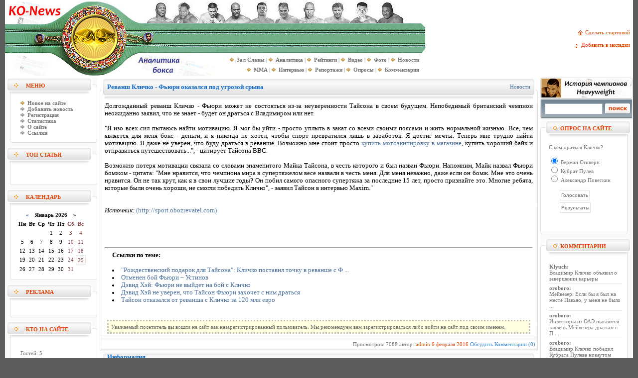

--- FILE ---
content_type: text/html
request_url: http://ko-news.com/news/8814-revansh-klichko-fyuri-okazalsya-pod-ugrozoj-sryva.html
body_size: 12049
content:
 
<!DOCTYPE html PUBLIC "-//W3C//DTD XHTML 1.0 Transitional//EN" "http://www.w3.org/TR/xhtml1/DTD/xhtml1-transitional.dtd">
<html xmlns="http://www.w3.org/1999/xhtml"xml:lang="ru" lang="ru-UA">
<head profile="http://gmpg.org/xfn/11">
<title>Реванш Кличко - Фьюри оказался под угрозой срыва &raquo; Бокс - KO-News. Новости бокса, статьи, репортажи, аналитика</title>
<meta http-equiv="Content-Type" content="text/html; charset=windows-1251" />
<meta name="description" content="Долгожданный реванш Кличко - Фьюри может не состояться из-за неуверенности Тайсона в своем будущем. Непобедимый британский чемпион неожиданно заявил, что не знает - будет он драться с Владим" />
<meta name="keywords" content="Фьюри, Тайсона, драться, заявил, Кличко, просто, Владимиром, Возможно, купить, очень, найти, будет, нравится, мотивацию, честь, знает, неуверенности, состояться, может, реванш" />
<meta name="generator" content="KO-News. Новости бокса (http://ko-news.com)" />
<meta name="robots" content="all" />
<meta name="revisit-after" content="1 days" />
<link rel="search" type="application/opensearchdescription+xml" href="http://ko-news.com/engine/opensearch.php" title="Бокс - KO-News. Новости бокса, статьи, репортажи, аналитика" /><link rel="alternate" type="application/rss+xml" title="Бокс - KO-News. Новости бокса, статьи, репортажи, аналитика" href="http://ko-news.com/rss.xml" />

<style type="text/css" media="all">
@import url(/templates/Default/css/style.css);

.hr_line {
	background: url(/templates/Default/images/line.gif);
	width: 100%;
	height: 7px;
	font-size: 3px;
	font-family: tahoma;
	margin-top: 4px;
	margin-bottom: 4px;
}
</style>
<style type="text/css" media="all">
@import url(/templates/Default/css/engine.css);
</style>
<meta name="google-site-verification" content="prrPJswjSdwHKhGJuapJrgCKsEQ74nQGc25N8QN4Cdo" />
</head>

<body>
<script language="javascript" type="text/javascript">
<!--
var dle_root       = '/';
var dle_admin      = '';
var dle_login_hash = '';
var dle_skin       = 'Default';
var dle_wysiwyg    = 'no';
var quick_wysiwyg  = '0';
var menu_short     = 'Быстрое редактирование';
var menu_full      = 'Полное редактирование';
var menu_profile   = 'Просмотр профиля';
var menu_fnews     = 'Найти все публикации';
var menu_fcomments = 'Найти все комментарии';
var menu_send      = 'Отправить сообщение';
var menu_uedit     = 'Админцентр';
var dle_req_field  = 'Заполните все необходимые поля';
var dle_del_agree  = 'Вы действительно хотите удалить? Данное действие невозможно будет отменить';
var dle_del_news   = 'Удалить новость';
var allow_dle_delete_news   = false;
//-->
</script>
<script type="text/javascript" src="/engine/ajax/menu.js"></script>
<script type="text/javascript" src="/engine/ajax/dle_ajax.js"></script>
<div id="loading-layer" style="display:none;font-family: Verdana;font-size: 11px;width:200px;height:50px;background:#FFF;padding:10px;text-align:center;border:1px solid #000"><div style="font-weight:bold" id="loading-layer-text">Загрузка. Пожалуйста, подождите...</div><br /><img src="/engine/ajax/loading.gif"  border="0" alt="" /></div>
<div id="busy_layer" style="visibility: hidden; display: block; position: absolute; left: 0px; top: 0px; width: 100%; height: 100%; background-color: gray; opacity: 0.1; -ms-filter: 'progid:DXImageTransform.Microsoft.Alpha(Opacity=10)'; filter:progid:DXImageTransform.Microsoft.Alpha(opacity=10); "></div>
<script type="text/javascript" src="/engine/ajax/js_edit.js"></script>
<script type="text/javascript" src="/jquery.min.js"></script>
<script type="text/javascript" src="/jquery.countdown.js"></script>
<script type="text/javascript" src="/jquery.countdown-ru.js"></script>

<script type='text/javascript'>
$(function () {
	var austDay5 = new Date();
	austDay5 = new Date(,  - 1, , , , 0);
	$('#Countdown5').countdown({until: austDay5, expiryText: '<strong>Бой сегодня!</strong>', serverSync: serverTime});
	function serverTime() { 
		var time = null; 
		$.ajax({url: '/serverTime.php', 
        	async: false, dataType: 'text', 
       		success: function(text) { 
        		time = new Date(text); 
        	}, error: function(http, message, exc) { 
            		time = new Date(); 
    		}}); 
    	return time; 
	}
});
</script>

<script type='text/javascript'>
$(function () {
	var austDay7 = new Date();
	austDay7 = new Date(,  - 1, , , , 0);
	$('#Countdown7').countdown({until: austDay7, expiryText: '<strong>Бой сегодня!</strong>', serverSync: serverTime});
	function serverTime() { 
		var time = null; 
		$.ajax({url: '/serverTime.php', 
        	async: false, dataType: 'text', 
       		success: function(text) { 
        		time = new Date(text); 
        	}, error: function(http, message, exc) { 
            		time = new Date(); 
    		}}); 
    	return time; 
	}
});
</script>

<script type='text/javascript'>
$(function () {
	var austDay2 = new Date();
	austDay2 = new Date(,  - 1, , , , 0);
	$('#Countdown2').countdown({until: austDay2, expiryText: '<strong>Бой сегодня!</strong>', serverSync: serverTime});
	function serverTime() { 
		var time = null; 
		$.ajax({url: '/serverTime.php', 
        	async: false, dataType: 'text', 
       		success: function(text) { 
        		time = new Date(text); 
        	}, error: function(http, message, exc) { 
            		time = new Date(); 
    		}}); 
    	return time; 
	}
});
</script>

<script type='text/javascript'>
$(function () {
	var austDay9 = new Date();
	austDay9 = new Date(,  - 1, , , , 0);
	$('#Countdown9').countdown({until: austDay9, expiryText: '<strong>Бой сегодня!</strong>', serverSync: serverTime});
	function serverTime() { 
		var time = null; 
		$.ajax({url: '/serverTime.php', 
        	async: false, dataType: 'text', 
       		success: function(text) { 
        		time = new Date(text); 
        	}, error: function(http, message, exc) { 
            		time = new Date(); 
    		}}); 
    	return time; 
	}
});
</script>

<script type='text/javascript'>
$(function () {
	var austDay8 = new Date();
	austDay8 = new Date(,  - 1, , , , 0);
	$('#Countdown8').countdown({until: austDay8, expiryText: '<strong>Бой сегодня!</strong>', serverSync: serverTime});
	function serverTime() { 
		var time = null; 
		$.ajax({url: '/serverTime.php', 
        	async: false, dataType: 'text', 
       		success: function(text) { 
        		time = new Date(text); 
        	}, error: function(http, message, exc) { 
            		time = new Date(); 
    		}}); 
    	return time; 
	}
});
</script>

<script type='text/javascript'>
$(function () {
	var austDay10 = new Date();
	austDay10 = new Date(,  - 1, , , , 0);
	$('#Countdown10').countdown({until: austDay10, expiryText: '<strong>Бой сегодня!</strong>', serverSync: serverTime});
	function serverTime() { 
		var time = null; 
		$.ajax({url: '/serverTime.php', 
        	async: false, dataType: 'text', 
       		success: function(text) { 
        		time = new Date(text); 
        	}, error: function(http, message, exc) { 
            		time = new Date(); 
    		}}); 
    	return time; 
	}
});
</script>

<script type='text/javascript'>
$(function () {
	var austDay11 = new Date();
	austDay11 = new Date(,  - 1, , , , 0);
	$('#Countdown11').countdown({until: austDay11, expiryText: '<strong>Бой сегодня!</strong>', serverSync: serverTime});
	function serverTime() { 
		var time = null; 
		$.ajax({url: '/serverTime.php', 
        	async: false, dataType: 'text', 
       		success: function(text) { 
        		time = new Date(text); 
        	}, error: function(http, message, exc) { 
            		time = new Date(); 
    		}}); 
    	return time; 
	}
});
</script>

<script type='text/javascript'>
$(function () {
	var austDay12 = new Date();
	austDay12 = new Date(,  - 1, , , , 0);
	$('#Countdown12').countdown({until: austDay12, expiryText: '<strong>Бой сегодня!</strong>', serverSync: serverTime});
	function serverTime() { 
		var time = null; 
		$.ajax({url: '/serverTime.php', 
        	async: false, dataType: 'text', 
       		success: function(text) { 
        		time = new Date(text); 
        	}, error: function(http, message, exc) { 
            		time = new Date(); 
    		}}); 
    	return time; 
	}
});
</script>

<script type='text/javascript'>
$(function () {
	var austDay13 = new Date();
	austDay13 = new Date(,  - 1, , , , 0);
	$('#Countdown13').countdown({until: austDay13, expiryText: '<strong>Бой сегодня!</strong>', serverSync: serverTime});
	function serverTime() { 
		var time = null; 
		$.ajax({url: '/serverTime.php', 
        	async: false, dataType: 'text', 
       		success: function(text) { 
        		time = new Date(text); 
        	}, error: function(http, message, exc) { 
            		time = new Date(); 
    		}}); 
    	return time; 
	}
});
</script>
<table align="center" cellpadding="0" cellspacing="0"  bgcolor="#ffffff" style="min-width: 1000px; max-width: 1260px;" width="100%">
<tr>
<td height="3"></td>
</tr>
</table>
<table align="center" cellpadding="0" cellspacing="0"  bgcolor="#ffffff" style="min-width: 1000px; max-width: 1260px;" width="100%">
    <tr>
        <td width="377" rowspan="4"><a href="/"><img src="/templates/Default/images/top.jpg" border="0" title="ko-news.com: Перейти на главную" alt="ko-news.com: Перейти на главную"></a></td>

<td width="468" height="44"><a href="http://ko-news.com/2007/09/07/heavyweight-champions.html"><img src="/templates/Default/images/top_1.jpg" border="0" alt=": История чемпионов в тяжелом весе"></a></td>
<td width="100%" align="center" rowspan="3" class="slink">
<p align="right">
<img src="/templates/Default/images/home.gif" width="15" height="12" border="0" align="absmiddle"><a onclick="this.style.behavior='url(#default#homepage)';this.setHomePage('http://ko-news.com/');" href="#">Сделать стартовой&nbsp;&nbsp;</a><br><br>
<img src="/templates/Default/images/favor.gif" width="26" height="10" border="0" align="absmiddle"><a href="javascript:window.external.AddFavorite('http://ko-news.com/', 'Аналитические статьи о ')">Добавить в закладки&nbsp;&nbsp;</a>
</p>
		</td>
    </tr>
    
    <tr>

<td width="468"  height="60" background="/templates/Default/images/top_2.jpg" align="left">
</td>
    </tr>
    
    <tr>

<td width="468" height="46" background="/templates/Default/images/top_3.jpg" align="right" style="PADDING-RIGHT: 10px">
<table cellpadding="0" cellspacing="0">
<tr align="right">
<td class="copy1">
<img src="/templates/Default/images/vpered.gif">&nbsp;&nbsp;<A href="/zal_slavy/" title="Великие гладиаторы ринга"><b>Зал Славы</b></A> | 
<img src="/templates/Default/images/vpered.gif">&nbsp;&nbsp;<A href="/main/" title="Аналитические материалы"><b>Аналитика</b></A> | 
<img src="/templates/Default/images/vpered.gif">&nbsp;&nbsp;<A href="/ranking/" title="Рейтинги бойцов"><b>Рейтинги</b></A> |
<img src="/templates/Default/images/vpered.gif">&nbsp;&nbsp;<A href="/video/" title="Видео галерея"><b>Видео</b></A> | 
<img src="/templates/Default/images/vpered.gif">&nbsp;&nbsp;<A href="/photo/" title="Фото галерея"><b>Фото</b></A> | 
<img src="/templates/Default/images/vpered.gif">&nbsp;&nbsp;<A href="/news/" title="Новости"><b>Новости</b></A>
</td>
</tr>
<tr align="right">
<td class="copy1">
<img src="/templates/Default/images/vpered.gif">&nbsp;&nbsp;<A href="/MMA/" title="Смешанные единоборства MMA"><b>MMA</b></A> |
<img src="/templates/Default/images/vpered.gif">&nbsp;&nbsp;<A href="/interview/" title="Интервью"><b>Интервью</b></A> | 
<img src="/templates/Default/images/vpered.gif">&nbsp;&nbsp;<A href="/webcast/" title="Репортажи - Раунд за раундом"><b>Репортажи</b></A> | 
<img src="/templates/Default/images/vpered.gif">&nbsp;&nbsp;<A href="/survey/" title="Опросы вашего мнения в новостях и статьях"><b>Опросы</b></A> | 
<img src="/templates/Default/images/vpered.gif">&nbsp;&nbsp;<A href="/index.php?do=lastcomments" title="Комментарии участников к статьям"><b>Комментарии</b></A>
</td>
</tr>
</table>
</td>
</tr>
</table>
<table align="center" cellpadding="0" cellspacing="0"  bgcolor="#ffffff" style="min-width: 1000px; max-width: 1260px;" width="100%">
<tr>
<td height="3"></td>
</tr>
</table>

<table align="center" cellpadding="0" cellspacing="0"  bgcolor="#ffffff" style="min-width: 1000px; max-width: 1260px;" width="100%">
    <tr>
        <td width="185" valign="top" bgcolor="#ffffff">
<table width="185" border="0" cellspacing="0" cellpadding="0">
                    <tr>
                      <td align="left" class="bl_l_01"><table width="185" border="0" cellspacing="0" cellpadding="0">
                          <tr>
                            <td colspan="3" align="left"><img src="/templates/Default/images/spacer.gif" width="1" height="4" /></td>
                          </tr>
                          <tr>
                            <td width="42" align="left">&nbsp;</td>
                            <td align="left" class="bl_title">Меню</td>
                            <td width="18" align="left">&nbsp;</td>
                          </tr>
                        </table></td>
                    </tr>
                    <tr>
                      <td align="left"><img src="/templates/Default/images/bl_l_02.gif" width="185" height="15" /></td>
                    </tr>
                    <tr>
                      <td align="left" class="bl_l_03"><table width="185" border="0" cellspacing="0" cellpadding="0">
                          <tr>
                            <td width="25" align="left";; valign="top">&nbsp;</td>
<TD class="copy" style="PADDING-RIGHT: 5px; PADDING-LEFT: 6px; PADDING-BOTTOM: 2px; PADDING-TOP: 2px">
<img src="/templates/Default/images/vpered.gif">&nbsp;&nbsp;<A href="/?subaction=newposts" title="Обзор непрочитанных новостей, с момента последнего посещения"><b>Новое на сайте</b></A><br />
<img src="/templates/Default/images/vperedgrey.gif">&nbsp;&nbsp;<A href="/index.php?do=addnews" title="Добавление новости"><b>Добавить новость</b></A><BR />
<img src="/templates/Default/images/vperedgrey.gif">&nbsp;&nbsp;<A href="/index.php?do=register" title="Регистрация на сайте"><b>Регистрация</b></A><BR>
<img src="/templates/Default/images/vperedgrey.gif">&nbsp;&nbsp;<A href="/index.php?do=stats" title="Статистика"><b>Статистика</b></A><BR>
<img src="/templates/Default/images/vperedgrey.gif">&nbsp;&nbsp;<A href="/index.php?do=static&page=about" title="О сайте"><b>О сайте</b></A><BR>
<img src="/templates/Default/images/vperedgrey.gif">&nbsp;&nbsp;<A href="/links.html" title="Ссылки"><b>Ссылки</b></A><BR>
</TD>
                            <td width="10" align="left" valign="top">&nbsp;</td>
                          </tr>
                        </table></td>
                    </tr>
                    <tr>
                      <td align="left"><img src="/templates/Default/images/bl_l_04.gif" width="185" height="20" /></td>
                    </tr>
                  </table>



<table width="185" border="0" cellspacing="0" cellpadding="0">
                    <tr>
                      <td align="left" class="bl_l_01"><table width="185" border="0" cellspacing="0" cellpadding="0">
                          <tr>
                            <td colspan="3" align="left"><img src="/templates/Default/images/spacer.gif" width="1" height="4" /></td>
                          </tr>
                          <tr>
                            <td width="42" align="left">&nbsp;</td>
                            <td align="left" class="bl_title">Топ статьи</td>
                            <td width="18" align="left">&nbsp;</td>
                          </tr>
                        </table></td>
                    </tr>
                    <tr>
                      <td align="left"><img src="/templates/Default/images/bl_l_02.gif" width="185" height="15" /></td>
                    </tr>
                    <tr>
                      <td align="left" class="bl_l_03"><table width="185" border="0" cellspacing="0" cellpadding="0">
                          <tr>
                            <td width="25" align="left";; valign="top">&nbsp;</td>
                            <td width="167" align="left" valign="top" class="copy"><br /></td>
                            <td width="10" align="left" valign="top">&nbsp;</td>
                          </tr>
                        </table></td>
                    </tr>
                    <tr>
                      <td align="left"><img src="/templates/Default/images/bl_l_04.gif" width="185" height="20" /></td>
                    </tr>
                  </table>
<table width="185" border="0" cellspacing="0" cellpadding="0">
                    <tr>
                      <td align="left" class="bl_l_01"><table width="185" border="0" cellspacing="0" cellpadding="0">
                          <tr>
                            <td colspan="3" align="left"><img src="/templates/Default/images/spacer.gif" width="1" height="4" /></td>
                          </tr>
                          <tr>
                            <td width="42" align="left">&nbsp;</td>
                            <td align="left" class="bl_title">Календарь</td>
                            <td width="18" align="left">&nbsp;</td>
                          </tr>
                        </table></td>
                    </tr>
                    <tr>
                      <td align="left"><img src="/templates/Default/images/bl_l_02.gif" width="185" height="15" /></td>
                    </tr>
                    <tr>
                      <td align="left" class="bl_l_03"><table width="185" border="0" cellspacing="0" cellpadding="0">
                          <tr>
                            <td width="25" align="left";; valign="top">&nbsp;</td>
                            <td width="167" align="left" valign="top" style="padding-left:10px;"><font color="black"><div id="calendar-layer"><table id="calendar" cellpadding="3" class="calendar"><tr><th colspan="7" class="monthselect"><center><b><a class="monthlink" onclick="doCalendar('12','2025'); return false;" href="http://ko-news.com/2025/12/" title="Предыдущий месяц">&laquo;</a>&nbsp;&nbsp;&nbsp;&nbsp;Январь 2026&nbsp;&nbsp;&nbsp;&nbsp;&raquo;</b></center></th></tr><tr><th class="workday">Пн</th><th class="workday">Вт</th><th class="workday">Ср</th><th class="workday">Чт</th><th class="workday">Пт</th><th class="weekday">Сб</th><th class="weekday">Вс</th></tr><tr><td colspan="3">&nbsp;</td><td  class="day" ><center>1</center></td><td  class="day" ><center>2</center></td><td  class="weekday" ><center>3</center></td><td  class="weekday" ><center>4</center></td></tr><tr><td  class="day" ><center>5</center></td><td  class="day" ><center>6</center></td><td  class="day" ><center>7</center></td><td  class="day" ><center>8</center></td><td  class="day" ><center>9</center></td><td  class="weekday" ><center>10</center></td><td  class="weekday" ><center>11</center></td></tr><tr><td  class="day" ><center>12</center></td><td  class="day" ><center>13</center></td><td  class="day" ><center>14</center></td><td  class="day" ><center>15</center></td><td  class="day" ><center>16</center></td><td  class="weekday" ><center>17</center></td><td  class="weekday" ><center>18</center></td></tr><tr><td  class="day" ><center>19</center></td><td  class="day" ><center>20</center></td><td  class="day" ><center>21</center></td><td  class="day" ><center>22</center></td><td  class="day" ><center>23</center></td><td  class="weekday" ><center>24</center></td><td  class="weekday day-current" ><center>25</center></td></tr><tr><td  class="day" ><center>26</center></td><td  class="day" ><center>27</center></td><td  class="day" ><center>28</center></td><td  class="day" ><center>29</center></td><td  class="day" ><center>30</center></td><td  class="weekday" ><center>31</center></td><td colspan="1">&nbsp;</td></tr></table></div></font></td>
                            <td width="10" align="left" valign="top">&nbsp;</td>
                          </tr>
                        </table></td>
                    </tr>
                    <tr>
                      <td align="left"><img src="/templates/Default/images/bl_l_04.gif" width="185" height="20" /></td>
                    </tr>
                  </table>
<table width="185" border="0" cellspacing="0" cellpadding="0">
                    <tr>
                      <td align="left" class="bl_l_01"><table width="185" border="0" cellspacing="0" cellpadding="0">
                          <tr>
                            <td colspan="3" align="left"><img src="/templates/Default/images/spacer.gif" width="1" height="4" /></td>
                          </tr>
                          <tr>
                            <td width="42" align="left">&nbsp;</td>
                            <td align="left" class="bl_title">Реклама</td>
                            <td width="18" align="left">&nbsp;</td>
                          </tr>
                        </table></td>
                    </tr>
                    <tr>
                      <td align="left"><img src="/templates/Default/images/bl_l_02.gif" width="185" height="15" /></td>
                    </tr>
                    <tr>
                      <td align="left" class="bl_l_03"><table width="185" border="0" cellspacing="0" cellpadding="0">
                          <tr>
                            <td width="25" align="left";; valign="top">&nbsp;</td>
<TD class="copy" style="PADDING-RIGHT: 5px; PADDING-LEFT: 6px; PADDING-BOTTOM: 2px; PADDING-TOP: 2px">

<center>
<script type="text/javascript">
<!--
var _acic={dataProvider:10};(function(){var e=document.createElement("script");e.type="text/javascript";e.async=true;e.src="https://www.acint.net/aci.js";var t=document.getElementsByTagName("script")[0];t.parentNode.insertBefore(e,t)})()
//-->
</script>
</center>

</TD>
                            <td width="10" align="left" valign="top">&nbsp;</td>
                          </tr>
                        </table></td>
                    </tr>
                    <tr>
                      <td align="left"><img src="/templates/Default/images/bl_l_04.gif" width="185" height="20" /></td>
                    </tr>
                  </table>
<table width="185" border="0" cellspacing="0" cellpadding="0">
                    <tr>
                      <td align="left" class="bl_l_01"><table width="185" border="0" cellspacing="0" cellpadding="0">
                          <tr>
                            <td colspan="3" align="left"><img src="/templates/Default/images/spacer.gif" width="1" height="4" /></td>
                          </tr>
                          <tr>
                            <td width="42" align="left">&nbsp;</td>
                            <td align="left" class="bl_title">Кто на сайте</td>
                            <td width="18" align="left">&nbsp;</td>
                          </tr>
                        </table></td>
                    </tr>
                    <tr>
                      <td align="left"><img src="/templates/Default/images/bl_l_02.gif" width="185" height="15" /></td>
                    </tr>
                    <tr>
                      <td align="left" class="bl_l_03"><table width="185" border="0" cellspacing="0" cellpadding="0">
                          <tr>
                            <td width="25" align="left";; valign="top">&nbsp;</td>
                            <td width="167" align="center" valign="top" style="padding-left:10px;">              <table width="100%" border="0" cellspacing="0" cellpadding="0">
                <tr>
                  <td align="center" valign="top" class="news">
                    
<script type="text/javascript" src="/engine/skins/default.js"></script>
<br>
		<span class="vote">Гостей: 5</span>
                  </td>
                </tr>
              </table></td>
                            <td width="10" align="left" valign="top">&nbsp;</td>
                          </tr>
                        </table></td>
                    </tr>
                    <tr>
                      <td align="left"><img src="/templates/Default/images/bl_l_04.gif" width="185" height="20" /></td>
                    </tr>
                  </table>
<!-- <table width="185" border="0" cellspacing="0" cellpadding="0">
                    <tr>
                      <td align="left" class="bl_l_01"><table width="185" border="0" cellspacing="0" cellpadding="0">
                          <tr>
                            <td colspan="3" align="left"><img src="/templates/Default/images/spacer.gif" width="1" height="4" /></td>
                          </tr>
                          <tr>
                            <td width="42" align="left">&nbsp;</td>
                            <td align="left" class="bl_title">Вход на сайт</td>
                            <td width="18" align="left">&nbsp;</td>
                          </tr>
                        </table></td>
                    </tr>
                    <tr>
                      <td align="left"><img src="/templates/Default/images/bl_l_02.gif" width="185" height="15" /></td>
                    </tr>
                    <tr>
                      <td align="left" class="bl_l_03"><table width="185" border="0" cellspacing="0" cellpadding="0">
                          <tr>
                            <td width="25" align="left";; valign="top">&nbsp;</td>
                            <td width="167" align="left" valign="top" style="padding-left:10px;" class="copy"></td>
                            <td width="10" align="left" valign="top">&nbsp;</td>
                          </tr>
                        </table></td>
                    </tr>
                    <tr>
                      <td align="left"><img src="/templates/Default/images/bl_l_04.gif" width="185" height="20" /></td>
                    </tr>
                  </table>-->

<!---->

</td>
<td width="5"></td>
<td valign="top">
<div id='dle-info'></div>            
<div id='dle-content'>
<table width="100%">
    <tr>
        <td width="10"><img src="/templates/Default/images/mtdl.png" width="10" height="50" border="0"></td>
        <td background="/templates/Default/images/mtdbg.png" class="ntitle" valign="top"><h1>Реванш Кличко - Фьюри оказался под угрозой срыва</h1></td>
        <td width="15%" background="/templates/Default/images/mtdbg.png" class="category" valign="top" align="right" style="PADDING-RIGHT: 5px"><a href="http://ko-news.com/news/">Новости</a></td>
        <td width="10"><img src="/templates/Default/images/mtdr.png" width="10" height="50" border="0"></td>
    </tr>
    <tr>
        <td background="/templates/Default/images/ltd_n.gif"><img src="/templates/Default/images/ltd.gif" width="5" border="0"></td>
        <td class="news" valign="top" colspan="2">

<div id='news-id-8814'><div id='news-id-8814'>Долгожданный реванш Кличко - Фьюри может не состояться из-за неуверенности Тайсона в своем будущем. Непобедимый британский чемпион неожиданно заявил, что не знает - будет он драться с Владимиром или нет.<br /><br />"Я изо всех сил пытаюсь найти мотивацию. Я мог бы уйти - просто уплыть в закат со всеми своими поясами и жить нормальной жизнью. Все, чем является для меня бокс - деньги, и я никогда не хотел, чтобы спорт превратился лишь в заработок. Я достиг мечты. Теперь мне трудно найти мотивацию. Я даже не уверен, что буду драться в реванше. Возможно мне стоит просто <a href="http://www.d-store.ru/" target="_blank">купить мотоэкипировку в магазине</a>, купить хороший байк и отправиться путешествовать...", - цитирует Тайсона ВВС.<br /><br />Возможно потеря мотивации связана со словами знаменитого Майка Тайсона, в честь которого и был назван Фьюри. Напомним, Майк назвал Фьюри бомжом - цитата: "Мне нравится, что чемпиона мира в супертяжелом весе назвали в честь меня. Для меня неважно, даже если он бомж. Мне это очень нравится. Он не так крут, как я в свои лучшие годы? Он побил самого опасного супертяжа за последние 15 лет, просто признайте это. Многие ребята, которые были очень хороши, не смогли победить Кличко", - заявил Тайсон в интервью Maxim."</div></div>

<center>



















</center>
<br>
<br /><i>Источник:&nbsp;</i><noindex><a href="http://sport.obozrevatel.com" target=_blank rel="nofollow">(http://sport.obozrevatel.com)</a><br></noindex>
<br><br>
<noindex>
<script type="text/javascript">(function() {
  if (window.pluso)if (typeof window.pluso.start == "function") return;
  if (window.ifpluso==undefined) { window.ifpluso = 1;
    var d = document, s = d.createElement('script'), g = 'getElementsByTagName';
    s.type = 'text/javascript'; s.charset='UTF-8'; s.async = true;
    s.src = ('https:' == window.location.protocol ? 'https' : 'http')  + '://share.pluso.ru/pluso-like.js';
    var h=d[g]('body')[0];
    h.appendChild(s);
  }})();</script>
<div class="pluso" data-background="transparent" data-options="big,round,line,horizontal,nocounter,theme=06" data-services="vkontakte,odnoklassniki,facebook,twitter,google"></div>
</noindex>
<br>

<br>
<hr>
<table border=0>
<tr>
<td width="5">
</td>
<td valign=middle valign=middle class="news" style="padding-left: 10px;">
<b>Ссылки по теме:</b><br /><br /> 
<li><a href="http://ko-news.com/news/8804-rozhdestvenskij-podarok-dlya-tajsona-klichko-postavil-tochku-v-revanshe-s-fyuri.html">"Рождественский подарок для Тайсона": Кличко поставил точку в реванше с Ф ...</a></li><li><a href="http://ko-news.com/news/8486-otmenen-boj-fyuri-ustinov.html">Отменен бой Фьюри – Устинов</a></li><li><a href="http://ko-news.com/news/8748-dyevid-xyej-fyuri-ne-vyjdet-na-boj-s-klichko.html">Дэвид Хэй: Фьюри не выйдет на бой с Кличко</a></li><li><a href="http://ko-news.com/news/7884-dyevid-xyej-ne-uveren-chto-tajson-fyuri-zaxochet-s-nim-dratsya.html">Дэвид Хэй не уверен, что Тайсон Фьюри захочет с ним драться</a></li><li><a href="http://ko-news.com/news/8815-tajson-otkazalsya-ot-revansha-s-klichko-za-120-mln-evro.html">Тайсон отказался от реванша с Кличко за 120 млн евро</a></li>  <br />

</td>
</tr>
</table>
</td>
        <td background="/templates/Default/images/rtd_n.gif"><img src="/templates/Default/images/rtd_n.gif" width="5" border="0"></td>
    </tr>

    <tr>
        <td background="/templates/Default/images/ltd_n.gif"><img src="/templates/Default/images/ltd_n.gif" width="5" border="0"></td>
        <td class="copy" valign="top" colspan="2">
		<div align="center"></div>&nbsp;
		<div style="background-color: lightyellow; border-width:1; border-color:rgb(190,190,190); border-style:dotted; padding:5px;">Уважаемый посетитель вы вошли на сайт как незарегистрированный пользователь. Мы рекомендуем вам зарегистрироваться либо войти на сайт под своим именем.</div>
		</td>
        <td background="/templates/Default/images/rtd_n.gif"><img src="/templates/Default/images/rtd_n.gif" width="5" border="0"></td>
    </tr>
</table>
<table width="100%">
    <tr>
        <td width="5"><img src="/templates/Default/images/mtdlbot.png" width="5" height="32" border="0"></td>
        <td background="/templates/Default/images/mtdbgbot.gif" class="slink"></td>
		<td background="/templates/Default/images/mtdbgbot.gif" class="slink" align="right">  Просмотров: 7088 автор: <a onclick="return dropdownmenu(this, event, UserNewsMenu('href=&quot;http://ko-news.com/user/admin/&quot;', 'href=&quot;http://ko-news.com/user/admin/news/&quot;','admin', '0'), '170px')" onmouseout="delayhidemenu()" href="http://ko-news.com/user/admin/">admin</a> <a href="http://ko-news.com/2016/02/06/" >6 февраля 2016</a> <A href="http://ko-news.com/forum/" title="Перейти на форум"><font color="#3B84D0">Обсудить</font></A> <a href="http://ko-news.com/news/8814-revansh-klichko-fyuri-okazalsya-pod-ugrozoj-sryva.html"><font color="#3B84D0">Комментарии (0)</font></a></td>
        <td width="5"><img src="/templates/Default/images/mtdrbot.png" width="5" height="32" border="0"></td>
    </tr>
</table><table width="100%">
    <tr>
        <td width="10"><img src="/templates/Default/images/mtdl.png" width="10" height="50" border="0"></td>
        <td background="/templates/Default/images/mtdbg.png" class="ntitle" valign="top" colspan="2">Информация</td>
        <td width="10"><img src="/templates/Default/images/mtdr.png" width="10" height="50" border="0"></td>
    </tr>
    <tr>
        <td background="/templates/Default/images/ltd_n.gif"><img src="/templates/Default/images/ltd_n.gif" width="10" border="0"></td>
        <td width="55"><img src="/templates/Default/images/alert.png" border="0"></td>
        <td class="news" style="padding-bottom:10px;">Комментировать новости на сайте возможно только в течении <b>10</b> дней со дня публикации.</td>
        <td background="/templates/Default/images/rtd_n.gif"><img src="/templates/Default/images/rtd_n.gif" width="10" border="0"></td>
    </tr>
    <tr>
        <td><img src="/templates/Default/images/ltdb_n.png" width="10" height="10" border="0"></td>
        <td background="/templates/Default/images/tdbbg.png" colspan="2"><img src="/templates/Default/images/tdbbg.png" width="1" height="10" border="0"></td>
        <td><img src="/templates/Default/images/rtdb_n.png" width="10" height="10" border="0"></td>
    </tr>
</table></div>
<td width="5"></td>		
<td width="185" valign="top" bgcolor="#ffffff">

<form onsubmit="javascript: showBusyLayer()" method="post"><input type=hidden name=do value=search><input type="hidden" name="subaction" value="search">
<a href='http://ko-news.com/gen_champ.html'><img src='/gen_champ.gif' alt='История чемпионов в тяжелом весе' border='0' /></a>
<table width="185">
    <tr>
        <td width="5"><img src="/templates/Default/images/sleft.gif" width="5" height="44" border="0"></td>
        <td background="/templates/Default/images/sbg.gif" valign="top" style="padding-top:10px;padding-left:4px;"><input name="story" type="text" style="width:110px; height:18px; font-family:tahoma; font-size:11px;border:1px solid #A1B1BE;"></td>
        <td background="/templates/Default/images/sbg.gif" width="52" valign="top" style="padding-top:9px;padding-left:4px;"><input type="image" src="/templates/Default/images/search.png" border="0" alt="Найти на сайте" align="absmiddle"></td>
        <td width="5"><img src="/templates/Default/images/sright.gif" width="5" height="44" border="0"></td>
    </tr>
</table></form>

<!--
<table width="185" border="0" cellspacing="0" cellpadding="0">
                    <tr>
                      <td align="left" class="bl_r_01"><table width="185" border="0" cellspacing="0" cellpadding="0">
                          <tr>
                            <td colspan="3" align="left"><img src="/templates/Default/images/DataPort/spacer.gif" width="1" height="4" /></td>
                          </tr>
                          <tr>
                            <td width="44" align="left">&nbsp;</td>
                            <td align="left" class="bl_title">Sport Arena</td>
                            <td width="16" align="left">&nbsp;</td>
                          </tr>
                        </table></td>
                    </tr>
                    <tr>
                      <td align="left"><img src="/templates/Default/images/bl_r_02.gif" width="185" height="15" /></td>
                    </tr>
                    <tr>
                      <td align="left" class="bl_r_03"><table width="185" border="0" cellspacing="0" cellpadding="0">
                          <tr>
                            <td width="15" align="left" valign="top">&nbsp;</td>
        <td align=center class="copy"><center><a href="https://sportarena.com/boxing/" alt="Новости бокса">Бокс</a></center></td>
                            <td width="20" align="left" valign="top">&nbsp;</td>
                          </tr>
                        </table></td>
                    </tr>
                    <tr>
                      <td align="left"><img src="/templates/Default/images/bl_r_04.gif" width="185" height="20" /></td>
                    </tr>
</table>
-->

<table width="185" border="0" cellspacing="0" cellpadding="0">
                    <tr>
                      <td align="left" class="bl_r_01"><table width="185" border="0" cellspacing="0" cellpadding="0">
                          <tr>
                            <td colspan="3" align="left"><img src="/templates/Default/images/DataPort/spacer.gif" width="1" height="4" /></td>
                          </tr>
                          <tr>
                            <td width="40" align="left">&nbsp;</td>
                            <td align="left" class="bl_title">Опрос на сайте</td>
                            <td width="16" align="left">&nbsp;</td>
                          </tr>
                        </table></td>
                    </tr>
                    <tr>
                      <td align="left"><img src="/templates/Default/images/bl_r_02.gif" width="185" height="15" /></td>
                    </tr>
                    <tr>
                      <td align="left" class="bl_r_03"><table width="185" border="0" cellspacing="0" cellpadding="0">
                          <tr>
                            <td width="15" align="left" valign="top">&nbsp;</td>
                            <td width="167" align="left" valign="top" class="copy"><script language="javascript" type="text/javascript">
<!--
function doVote( event ){

    var frm = document.vote;
	var vote_check = '';

    for (var i=0; i < frm.elements.length; i++) {
        var elmnt = frm.elements[i];
        if (elmnt.type=='radio') {
            if(elmnt.checked == true){ vote_check = elmnt.value; break;}
        }
    }

	var ajax = new dle_ajax();
	ajax.onShow ('');
	var varsString = "";
	ajax.setVar("vote_id", "64" );
	ajax.setVar("vote_action", event);
	ajax.setVar("vote_check", vote_check);
	ajax.setVar("vote_skin", "Default");
	ajax.requestFile = dle_root + "engine/ajax/vote.php";
	ajax.method = 'GET';
	ajax.element = 'vote-layer';
	ajax.sendAJAX(varsString);
}
//-->
</script><div id='vote-layer'>
        <table width="100%"><tr><td class="slink">С кем драться Кличко?</td></tr></table><br>
	    <form method="post" name="vote" action=''>
        <div id="dle-vote"><div class="vote"><input name="vote_check" type="radio" checked="checked" value="0" /> Берман Стиверн</div><div class="vote"><input name="vote_check" type="radio"  value="1" /> Кубрат Пулев</div><div class="vote"><input name="vote_check" type="radio"  value="2" /> Александр Поветкин</div></div><br>
        <table width="100%">
         <tr><td style="padding-left:20px;>
		  <input type="hidden" name="vote_action" value="vote">
          <input type="hidden" name="vote_id" id="vote_id" value="64">
          <input type="submit" onclick="doVote('vote'); return false;" class="bbcodes" value="Голосовать"></form>
          </td></tr><tr><td style="padding-left:20px;>
          <form method=post name="vote_result" action=''>
          <input type="hidden" name="vote_action" value="results">
          <input type="hidden" name="vote_id" value="64">
          <input type="submit" onclick="doVote('results'); return false;" class="bbcodes" value="Результаты">
          </form>
         </td></tr>
         </table><br />

</div><br /></td>
                            <td width="20" align="left" valign="top">&nbsp;</td>
                          </tr>
                        </table></td>
                    </tr>
                    <tr>
                      <td align="left"><img src="/templates/Default/images/bl_r_04.gif" width="185" height="20" /></td>
                    </tr>
                  </table>
				  <table width="185" border="0" cellspacing="0" cellpadding="0">
                    <tr>
                      <td align="left" class="bl_r_01"><table width="185" border="0" cellspacing="0" cellpadding="0">
                          <tr>
                            <td colspan="3" align="left"><img src="/templates/Default/images/DataPort/spacer.gif" width="1" height="4" /></td>
                          </tr>
                          <tr>
                            <td width="40" align="left">&nbsp;</td>
                            <td align="left" class="bl_title">Комментарии</td>
                            <td width="16" align="left">&nbsp;</td>
                          </tr>
                        </table></td>
                    </tr>
                    <tr>
                      <td align="left"><img src="/templates/Default/images/bl_r_02.gif" width="185" height="15" /></td>
                    </tr>
                    <tr>
                      <td align="left" class="bl_r_03"><table width="185" border="0" cellspacing="0" cellpadding="0">
                          <tr>
                            <td width="15" align="left" valign="top">&nbsp;</td>
                            <td width="167" align="left" valign="top" class="copy"><script type="text/javascript" src="http://ko-news.com/engine/skins/default.js"></script> <div onMouseover="showhint('<b>Комментарий</b>:</b><br />Столько воспоминаний и эмоций связанных с Володей в частности и Кличко в целом, что могу научный труд издать. Они открыли для меня мир бокса, они сделали нашу страну более узнаваемой, они подарили кучу интересных и эмоциональных боев, ну и еще кучку скучных)). Я со своей женой встречаться начал, практически, под бой Вл. Кличко - Берд-1, Кори Сандерс испортил мне день рождения, отлупив, &amp;quot;поймавшего звезду&amp;quot;, Кличко младшего, Виталика Кличко - Кирка Джонсона смотрел с двухнедельной дочкой на руках (буквально) и т.д. Одним словом, спасибо Вове и Виталию и удачи им.&lt;br /&gt;&lt;br /&gt;Полистал новостную строку этого ресурса, поискал хоть какие-то обсуждения в комментах, а тут тихо как на кладбище. Пациент скорее мертв, очень очень жаль((', this, event, '200px')"><div onmouseover="this.className='lastcomm_over';" onmouseout="this.className='lastcomm';" class="lastcomm"><b><a href="http://ko-news.com/user/Klyuch/">Klyuch</a>:</b><br /><a href="http://ko-news.com/2017/08/03/vladimir-klichko-obyavil-o-zavershenii-karery.html#comment">Владимир Кличко объявил о завершении карьеры</a></div></div><div onMouseover="showhint('<b>Комментарий</b>:</b><br />Стороны А и стороны Б для любителей бокса как раз и не существует. Пакьяо давно сложившийся чемпион и Мейвезер тоже. В славе никто никому из них не уступает. Где сторона А и где Б, как раз решится в поединке.', this, event, '200px')"><div onmouseover="this.className='lastcomm_over';" onmouseout="this.className='lastcomm';" class="lastcomm"><b><a href="http://ko-news.com/user/oroboro/">oroboro</a>:</b><br /><a href="http://ko-news.com/2014/12/19/mejvezer-esli-by-ya-byl-na-meste-pakyao-u-menya-ne-bylo-by-prava-golosa.html#comment">Мейвезер: Если бы я был на месте Пакьяо, у меня не было ...</a></div></div><div onMouseover="showhint('<b>Комментарий</b>:</b><br />Пусть встретятся, а там посмотрим. &amp;quot;Жених согласен, родственники согласны, а вот согласна ли невеста?&amp;quot; Дело в Мейвезере, давно уже все знают. И сейчас бред несёт про сторону А и т. д.', this, event, '200px')"><div onmouseover="this.className='lastcomm_over';" onmouseout="this.className='lastcomm';" class="lastcomm"><b><a href="http://ko-news.com/user/oroboro/">oroboro</a>:</b><br /><a href="http://ko-news.com/2014/12/09/investory-iz-oaye-pytayutsya-zavlech-mejvezera-dratsya-s-pakyao-summoj-v-110-mln.html#comment">Инвесторы из ОАЭ пытаются завлечь Мейвезера драться с П ...</a></div></div><div onMouseover="showhint('<b>Комментарий</b>:</b><br />Если боксёрские качества Пулева далеко впереди его человеческих качеств, то насколько же они низкие, если даже его боксёрские качества так принижены )', this, event, '200px')"><div onmouseover="this.className='lastcomm_over';" onmouseout="this.className='lastcomm';" class="lastcomm"><b><a href="http://ko-news.com/user/oroboro/">oroboro</a>:</b><br /><a href="http://ko-news.com/2014/11/19/vladimir-klichko-pobedil-kubrata-puleva-nokautom.html#comment">Владимир Кличко победил Кубрата Пулева нокаутом</a></div></div><div onMouseover="showhint('<b>Комментарий</b>:</b><br />Кто-то говорил, что Пулев мужественный, что воин. Видно, что так и есть. Получил, но хочет ещё. А только этого мало, что он мужественный и воин. Надо ещё быть мастером хорошим своего дела. А то, что был груб в отношении Кличко, недружелюбен, то естественно появляется желание, чтобы эти недобрые качества были наказаны.', this, event, '200px')"><div onmouseover="this.className='lastcomm_over';" onmouseout="this.className='lastcomm';" class="lastcomm"><b><a href="http://ko-news.com/user/oroboro/">oroboro</a>:</b><br /><a href="http://ko-news.com/2014/11/16/vladimir-klichko-nokautiroval-kubrata-puleva.html#comment">Владимир Кличко нокаутировал Кубрата Пулева</a></div></div><div onMouseover="showhint('<b>Комментарий</b>:</b><br />Парадокс. Хопкинсу почти пятьдесят, а высказывается мысль, что в поздних раундах у него есть преимущество.', this, event, '200px')"><div onmouseover="this.className='lastcomm_over';" onmouseout="this.className='lastcomm';" class="lastcomm"><b><a href="http://ko-news.com/user/oroboro/">oroboro</a>:</b><br /><a href="http://ko-news.com/2014/10/28/roj-dzhons-prokommentiroval-shansy-xopkinsa-i-kovaleva.html#comment">Рой Джонс прокомментировал шансы Хопкинса и Ковалева</a></div></div><div onMouseover="showhint('<b>Комментарий</b>:</b><br />Ананас, конечно, достал конкретно. Довести Вову до того, чтобы он прямо с доски попытался дать в морду Бриггсу, это надо было постараться. По поводу того, что Володя чуть не утонул - это большое преувеличение, конечно - Вова занимается кайт-серфингом, и там ему приходится иметь дело с куда большими волнами. Но подать в суд и снять с него пару сот тысяч долларов за попытку утопить совершенно не помешает.', this, event, '200px')"><div onmouseover="this.className='lastcomm_over';" onmouseout="this.className='lastcomm';" class="lastcomm"><b><a href="http://ko-news.com/user/ND/">ND</a>:</b><br /><a href="http://ko-news.com/2014/10/16/po-slovam-shennona-briggsa-on-nachal-poluchat-ugrozy-ot-komandy-vladimira-klichko.html#comment">По словам Шеннона Бриггса, он начал получать угрозы от  ...</a></div></div><div onMouseover="showhint('<b>Комментарий</b>:</b><br />Альварес слишком жалко выглядел в бою с Флойдом. Так что ему уж точно лучше замолчать со своей критикой. И вообще, настоящие бойцы стремятся к боям с лучшими боксерами, а лучший пока Флойд, Альварес только хуже для своей репутации сделал&lt;br /&gt;', this, event, '200px')"><div onmouseover="this.className='lastcomm_over';" onmouseout="this.className='lastcomm';" class="lastcomm"><b><a href="http://ko-news.com/user/Civilization/">Civilization</a>:</b><br /><a href="http://ko-news.com/2014/10/03/saul-alvares-ne-zainteresovan-v-revanshe-s-flojdom-mejvezerom.html#comment">Сауль Альварес не заинтересован в реванше с Флойдом-Мей ...</a></div></div><div onMouseover="showhint('<b>Комментарий</b>:</b><br />Защищаться в том стиле, как он защищался от Вовы в их втором бою?', this, event, '200px')"><div onmouseover="this.className='lastcomm_over';" onmouseout="this.className='lastcomm';" class="lastcomm"><b><a href="http://ko-news.com/user/ND/">ND</a>:</b><br /><a href="http://ko-news.com/2014/09/14/kris-berd-nauchit-briggsa-zashhishhatsya.html#comment">Крис Берд научит Бриггса защищаться</a></div></div> <a href="http://ko-news.com/" target="_blank" style="display: none;">KO-News</a><br /></td>
                            <td width="20" align="left" valign="top">&nbsp;</td>
                          </tr>
                        </table></td>
                    </tr>
                    <tr>
                      <td align="left"><img src="/templates/Default/images/bl_r_04.gif" width="185" height="20" /></td>
                    </tr>
                  </table>
				  <table width="185" border="0" cellspacing="0" cellpadding="0">
                    <tr>
                      <td align="left" class="bl_r_01"><table width="185" border="0" cellspacing="0" cellpadding="0">
                          <tr>
                            <td colspan="3" align="left"><img src="/templates/Default/images/DataPort/spacer.gif" width="1" height="4" /></td>
                          </tr>
                          <tr>
                            <td width="44" align="left">&nbsp;</td>
                            <td align="left" class="bl_title">Архив статей</td>
                            <td width="16" align="left">&nbsp;</td>
                          </tr>
                        </table></td>
                    </tr>
                    <tr>
                      <td align="left"><img src="/templates/Default/images/bl_r_02.gif" width="185" height="15" /></td>
                    </tr>
                    <tr>
                      <td align="left" class="bl_r_03"><table width="185" border="0" cellspacing="0" cellpadding="0">
                          <tr>
                            <td width="15" align="left" valign="top">&nbsp;</td>
                            <td width="167" align="left" valign="top" class="copy"><a class="archives" href="http://ko-news.com/2025/03/"><b>Март 2025 (1)</b></a><br /><a class="archives" href="http://ko-news.com/2023/11/"><b>Ноябрь 2023 (1)</b></a><br /><a class="archives" href="http://ko-news.com/2023/04/"><b>Апрель 2023 (1)</b></a><br /><a class="archives" href="http://ko-news.com/2022/12/"><b>Декабрь 2022 (1)</b></a><br /><a class="archives" href="http://ko-news.com/2022/11/"><b>Ноябрь 2022 (2)</b></a><br /><a class="archives" href="http://ko-news.com/2022/09/"><b>Сентябрь 2022 (2)</b></a><br /><div id="dle_news_archive" style="display:none;"><a class="archives" href="http://ko-news.com/2022/08/"><b>Август 2022 (1)</b></a><br /><a class="archives" href="http://ko-news.com/2021/05/"><b>Май 2021 (1)</b></a><br /><a class="archives" href="http://ko-news.com/2020/10/"><b>Октябрь 2020 (1)</b></a><br /><a class="archives" href="http://ko-news.com/2020/07/"><b>Июль 2020 (1)</b></a><br /><a class="archives" href="http://ko-news.com/2020/04/"><b>Апрель 2020 (1)</b></a><br /><a class="archives" href="http://ko-news.com/2019/02/"><b>Февраль 2019 (1)</b></a><br /><a class="archives" href="http://ko-news.com/2019/01/"><b>Январь 2019 (2)</b></a><br /><a class="archives" href="http://ko-news.com/2018/12/"><b>Декабрь 2018 (1)</b></a><br /><a class="archives" href="http://ko-news.com/2018/10/"><b>Октябрь 2018 (1)</b></a><br /><a class="archives" href="http://ko-news.com/2018/04/"><b>Апрель 2018 (1)</b></a><br /><a class="archives" href="http://ko-news.com/2018/02/"><b>Февраль 2018 (1)</b></a><br /><a class="archives" href="http://ko-news.com/2017/11/"><b>Ноябрь 2017 (1)</b></a><br /><a class="archives" href="http://ko-news.com/2017/09/"><b>Сентябрь 2017 (2)</b></a><br /><a class="archives" href="http://ko-news.com/2017/08/"><b>Август 2017 (1)</b></a><br /><a class="archives" href="http://ko-news.com/2017/07/"><b>Июль 2017 (1)</b></a><br /><a class="archives" href="http://ko-news.com/2017/05/"><b>Май 2017 (7)</b></a><br /><a class="archives" href="http://ko-news.com/2017/03/"><b>Март 2017 (2)</b></a><br /><a class="archives" href="http://ko-news.com/2017/02/"><b>Февраль 2017 (6)</b></a><br /><a class="archives" href="http://ko-news.com/2017/01/"><b>Январь 2017 (8)</b></a><br /><a class="archives" href="http://ko-news.com/2016/12/"><b>Декабрь 2016 (5)</b></a><br /><a class="archives" href="http://ko-news.com/2016/09/"><b>Сентябрь 2016 (2)</b></a><br /><a class="archives" href="http://ko-news.com/2016/08/"><b>Август 2016 (1)</b></a><br /><a class="archives" href="http://ko-news.com/2016/07/"><b>Июль 2016 (2)</b></a><br /><a class="archives" href="http://ko-news.com/2016/02/"><b>Февраль 2016 (6)</b></a><br /><a class="archives" href="http://ko-news.com/2015/12/"><b>Декабрь 2015 (7)</b></a><br /><a class="archives" href="http://ko-news.com/2015/11/"><b>Ноябрь 2015 (21)</b></a><br /><a class="archives" href="http://ko-news.com/2015/10/"><b>Октябрь 2015 (1)</b></a><br /><a class="archives" href="http://ko-news.com/2015/09/"><b>Сентябрь 2015 (7)</b></a><br /><a class="archives" href="http://ko-news.com/2015/08/"><b>Август 2015 (4)</b></a><br /><a class="archives" href="http://ko-news.com/2015/07/"><b>Июль 2015 (20)</b></a><br /><a class="archives" href="http://ko-news.com/2015/06/"><b>Июнь 2015 (13)</b></a><br /><a class="archives" href="http://ko-news.com/2015/05/"><b>Май 2015 (4)</b></a><br /><a class="archives" href="http://ko-news.com/2015/04/"><b>Апрель 2015 (9)</b></a><br /><a class="archives" href="http://ko-news.com/2015/03/"><b>Март 2015 (3)</b></a><br /><a class="archives" href="http://ko-news.com/2015/02/"><b>Февраль 2015 (6)</b></a><br /><a class="archives" href="http://ko-news.com/2015/01/"><b>Январь 2015 (4)</b></a><br /><a class="archives" href="http://ko-news.com/2014/12/"><b>Декабрь 2014 (8)</b></a><br /><a class="archives" href="http://ko-news.com/2014/11/"><b>Ноябрь 2014 (43)</b></a><br /><a class="archives" href="http://ko-news.com/2014/10/"><b>Октябрь 2014 (38)</b></a><br /><a class="archives" href="http://ko-news.com/2014/09/"><b>Сентябрь 2014 (48)</b></a><br /><a class="archives" href="http://ko-news.com/2014/08/"><b>Август 2014 (49)</b></a><br /><a class="archives" href="http://ko-news.com/2014/07/"><b>Июль 2014 (51)</b></a><br /><a class="archives" href="http://ko-news.com/2014/06/"><b>Июнь 2014 (18)</b></a><br /><a class="archives" href="http://ko-news.com/2014/05/"><b>Май 2014 (31)</b></a><br /><a class="archives" href="http://ko-news.com/2014/04/"><b>Апрель 2014 (15)</b></a><br /><a class="archives" href="http://ko-news.com/2014/03/"><b>Март 2014 (20)</b></a><br /><a class="archives" href="http://ko-news.com/2014/02/"><b>Февраль 2014 (20)</b></a><br /><a class="archives" href="http://ko-news.com/2014/01/"><b>Январь 2014 (24)</b></a><br /><a class="archives" href="http://ko-news.com/2013/12/"><b>Декабрь 2013 (29)</b></a><br /><a class="archives" href="http://ko-news.com/2013/11/"><b>Ноябрь 2013 (50)</b></a><br /><a class="archives" href="http://ko-news.com/2013/10/"><b>Октябрь 2013 (97)</b></a><br /><a class="archives" href="http://ko-news.com/2013/09/"><b>Сентябрь 2013 (81)</b></a><br /><a class="archives" href="http://ko-news.com/2013/08/"><b>Август 2013 (36)</b></a><br /><a class="archives" href="http://ko-news.com/2013/07/"><b>Июль 2013 (57)</b></a><br /><a class="archives" href="http://ko-news.com/2013/06/"><b>Июнь 2013 (51)</b></a><br /><a class="archives" href="http://ko-news.com/2013/05/"><b>Май 2013 (38)</b></a><br /><a class="archives" href="http://ko-news.com/2013/04/"><b>Апрель 2013 (59)</b></a><br /><a class="archives" href="http://ko-news.com/2013/03/"><b>Март 2013 (49)</b></a><br /><a class="archives" href="http://ko-news.com/2013/02/"><b>Февраль 2013 (50)</b></a><br /><a class="archives" href="http://ko-news.com/2013/01/"><b>Январь 2013 (89)</b></a><br /><a class="archives" href="http://ko-news.com/2012/12/"><b>Декабрь 2012 (62)</b></a><br /><a class="archives" href="http://ko-news.com/2012/11/"><b>Ноябрь 2012 (94)</b></a><br /><a class="archives" href="http://ko-news.com/2012/10/"><b>Октябрь 2012 (49)</b></a><br /><a class="archives" href="http://ko-news.com/2012/09/"><b>Сентябрь 2012 (104)</b></a><br /><a class="archives" href="http://ko-news.com/2012/08/"><b>Август 2012 (117)</b></a><br /><a class="archives" href="http://ko-news.com/2012/07/"><b>Июль 2012 (148)</b></a><br /><a class="archives" href="http://ko-news.com/2012/06/"><b>Июнь 2012 (102)</b></a><br /><a class="archives" href="http://ko-news.com/2012/05/"><b>Май 2012 (53)</b></a><br /><a class="archives" href="http://ko-news.com/2012/04/"><b>Апрель 2012 (64)</b></a><br /><a class="archives" href="http://ko-news.com/2012/03/"><b>Март 2012 (33)</b></a><br /><a class="archives" href="http://ko-news.com/2012/02/"><b>Февраль 2012 (61)</b></a><br /><a class="archives" href="http://ko-news.com/2012/01/"><b>Январь 2012 (75)</b></a><br /><a class="archives" href="http://ko-news.com/2011/12/"><b>Декабрь 2011 (7)</b></a><br /><a class="archives" href="http://ko-news.com/2011/11/"><b>Ноябрь 2011 (40)</b></a><br /><a class="archives" href="http://ko-news.com/2011/10/"><b>Октябрь 2011 (2)</b></a><br /><a class="archives" href="http://ko-news.com/2011/09/"><b>Сентябрь 2011 (27)</b></a><br /><a class="archives" href="http://ko-news.com/2011/08/"><b>Август 2011 (114)</b></a><br /><a class="archives" href="http://ko-news.com/2011/07/"><b>Июль 2011 (152)</b></a><br /><a class="archives" href="http://ko-news.com/2011/06/"><b>Июнь 2011 (82)</b></a><br /><a class="archives" href="http://ko-news.com/2011/05/"><b>Май 2011 (75)</b></a><br /><a class="archives" href="http://ko-news.com/2011/04/"><b>Апрель 2011 (134)</b></a><br /><a class="archives" href="http://ko-news.com/2011/03/"><b>Март 2011 (51)</b></a><br /><a class="archives" href="http://ko-news.com/2011/02/"><b>Февраль 2011 (12)</b></a><br /><a class="archives" href="http://ko-news.com/2011/01/"><b>Январь 2011 (15)</b></a><br /><a class="archives" href="http://ko-news.com/2010/12/"><b>Декабрь 2010 (109)</b></a><br /><a class="archives" href="http://ko-news.com/2010/11/"><b>Ноябрь 2010 (88)</b></a><br /><a class="archives" href="http://ko-news.com/2010/10/"><b>Октябрь 2010 (59)</b></a><br /><a class="archives" href="http://ko-news.com/2010/09/"><b>Сентябрь 2010 (60)</b></a><br /><a class="archives" href="http://ko-news.com/2010/08/"><b>Август 2010 (26)</b></a><br /><a class="archives" href="http://ko-news.com/2010/07/"><b>Июль 2010 (58)</b></a><br /><a class="archives" href="http://ko-news.com/2010/06/"><b>Июнь 2010 (97)</b></a><br /><a class="archives" href="http://ko-news.com/2010/05/"><b>Май 2010 (76)</b></a><br /><a class="archives" href="http://ko-news.com/2010/04/"><b>Апрель 2010 (171)</b></a><br /><a class="archives" href="http://ko-news.com/2010/03/"><b>Март 2010 (468)</b></a><br /><a class="archives" href="http://ko-news.com/2010/02/"><b>Февраль 2010 (160)</b></a><br /><a class="archives" href="http://ko-news.com/2010/01/"><b>Январь 2010 (39)</b></a><br /><a class="archives" href="http://ko-news.com/2009/12/"><b>Декабрь 2009 (48)</b></a><br /><a class="archives" href="http://ko-news.com/2009/11/"><b>Ноябрь 2009 (47)</b></a><br /><a class="archives" href="http://ko-news.com/2009/10/"><b>Октябрь 2009 (30)</b></a><br /><a class="archives" href="http://ko-news.com/2009/09/"><b>Сентябрь 2009 (34)</b></a><br /><a class="archives" href="http://ko-news.com/2009/08/"><b>Август 2009 (40)</b></a><br /><a class="archives" href="http://ko-news.com/2009/07/"><b>Июль 2009 (61)</b></a><br /><a class="archives" href="http://ko-news.com/2009/06/"><b>Июнь 2009 (122)</b></a><br /><a class="archives" href="http://ko-news.com/2009/05/"><b>Май 2009 (50)</b></a><br /><a class="archives" href="http://ko-news.com/2009/04/"><b>Апрель 2009 (97)</b></a><br /><a class="archives" href="http://ko-news.com/2009/03/"><b>Март 2009 (113)</b></a><br /><a class="archives" href="http://ko-news.com/2009/02/"><b>Февраль 2009 (55)</b></a><br /><a class="archives" href="http://ko-news.com/2009/01/"><b>Январь 2009 (63)</b></a><br /><a class="archives" href="http://ko-news.com/2008/12/"><b>Декабрь 2008 (127)</b></a><br /><a class="archives" href="http://ko-news.com/2008/11/"><b>Ноябрь 2008 (63)</b></a><br /><a class="archives" href="http://ko-news.com/2008/10/"><b>Октябрь 2008 (111)</b></a><br /><a class="archives" href="http://ko-news.com/2008/09/"><b>Сентябрь 2008 (50)</b></a><br /><a class="archives" href="http://ko-news.com/2008/08/"><b>Август 2008 (138)</b></a><br /><a class="archives" href="http://ko-news.com/2008/07/"><b>Июль 2008 (87)</b></a><br /><a class="archives" href="http://ko-news.com/2008/06/"><b>Июнь 2008 (51)</b></a><br /><a class="archives" href="http://ko-news.com/2008/05/"><b>Май 2008 (58)</b></a><br /><a class="archives" href="http://ko-news.com/2008/04/"><b>Апрель 2008 (67)</b></a><br /><a class="archives" href="http://ko-news.com/2008/03/"><b>Март 2008 (115)</b></a><br /><a class="archives" href="http://ko-news.com/2008/02/"><b>Февраль 2008 (101)</b></a><br /><a class="archives" href="http://ko-news.com/2008/01/"><b>Январь 2008 (145)</b></a><br /><a class="archives" href="http://ko-news.com/2007/12/"><b>Декабрь 2007 (102)</b></a><br /><a class="archives" href="http://ko-news.com/2007/11/"><b>Ноябрь 2007 (75)</b></a><br /><a class="archives" href="http://ko-news.com/2007/10/"><b>Октябрь 2007 (100)</b></a><br /><a class="archives" href="http://ko-news.com/2007/09/"><b>Сентябрь 2007 (157)</b></a><br /><a class="archives" href="http://ko-news.com/2007/08/"><b>Август 2007 (60)</b></a><br /><a class="archives" href="http://ko-news.com/2007/07/"><b>Июль 2007 (52)</b></a><br /><a class="archives" href="http://ko-news.com/2007/06/"><b>Июнь 2007 (108)</b></a><br /><a class="archives" href="http://ko-news.com/2007/05/"><b>Май 2007 (74)</b></a><br /><a class="archives" href="http://ko-news.com/2007/04/"><b>Апрель 2007 (79)</b></a><br /><a class="archives" href="http://ko-news.com/2007/03/"><b>Март 2007 (101)</b></a><br /><a class="archives" href="http://ko-news.com/2007/02/"><b>Февраль 2007 (75)</b></a><br /><a class="archives" href="http://ko-news.com/2007/01/"><b>Январь 2007 (74)</b></a><br /><a class="archives" href="http://ko-news.com/2006/12/"><b>Декабрь 2006 (83)</b></a><br /><a class="archives" href="http://ko-news.com/2006/11/"><b>Ноябрь 2006 (82)</b></a><br /><a class="archives" href="http://ko-news.com/2006/10/"><b>Октябрь 2006 (64)</b></a><br /><a class="archives" href="http://ko-news.com/2006/09/"><b>Сентябрь 2006 (3)</b></a><br /><a class="archives" href="http://ko-news.com/2006/07/"><b>Июль 2006 (1)</b></a><br /><a class="archives" href="http://ko-news.com/2006/05/"><b>Май 2006 (1)</b></a><br /><a class="archives" href="http://ko-news.com/2006/04/"><b>Апрель 2006 (1)</b></a><br /><a class="archives" href="http://ko-news.com/2006/02/"><b>Февраль 2006 (1)</b></a><br /><a class="archives" href="http://ko-news.com/2006/01/"><b>Январь 2006 (1)</b></a><br /><a class="archives" href="http://ko-news.com/2005/12/"><b>Декабрь 2005 (3)</b></a><br /><a class="archives" href="http://ko-news.com/2005/09/"><b>Сентябрь 2005 (1)</b></a><br /><a class="archives" href="http://ko-news.com/2005/06/"><b>Июнь 2005 (2)</b></a><br /><a class="archives" href="http://ko-news.com/2005/05/"><b>Май 2005 (3)</b></a><br /><a class="archives" href="http://ko-news.com/2005/04/"><b>Апрель 2005 (4)</b></a><br /><a class="archives" href="http://ko-news.com/2005/03/"><b>Март 2005 (2)</b></a><br /><a class="archives" href="http://ko-news.com/2005/02/"><b>Февраль 2005 (1)</b></a><br /><a class="archives" href="http://ko-news.com/2005/01/"><b>Январь 2005 (1)</b></a><br /><a class="archives" href="http://ko-news.com/2002/04/"><b>Апрель 2002 (1)</b></a><br /></div><div id="dle_news_archive_link" ><br /><a class="archives" onclick="ShowOrHide('dle_news_archive'); document.getElementById( 'dle_news_archive_link' ).innerHTML = ''; return false;" href="#">Показать весь архив</a></div><br /></td>
                            <td width="20" align="left" valign="top">&nbsp;</td>
                          </tr>
                        </table></td>
                    </tr>
                    <tr>
                      <td align="left"><img src="/templates/Default/images/bl_r_04.gif" width="185" height="20" /></td>
                    </tr>
                  </table>

				  <table width="185" border="0" cellspacing="0" cellpadding="0">
                    <tr>
                      <td align="left" class="bl_r_01"><table width="185" border="0" cellspacing="0" cellpadding="0">
                          <tr>
                            <td colspan="3" align="left"><img src="/templates/Default/images/DataPort/spacer.gif" width="1" height="4" /></td>
                          </tr>
                          <tr>
                            <td width="44" align="left">&nbsp;</td>
                            <td align="left" class="bl_title">Наши друзья</td>
                            <td width="16" align="left">&nbsp;</td>
                          </tr>
                        </table></td>
                    </tr>
                    <tr>
                      <td align="left"><img src="/templates/Default/images/bl_r_02.gif" width="185" height="15" /></td>
                    </tr>
                    <tr>
                      <td align="left" class="bl_r_03"><table width="185" border="0" cellspacing="0" cellpadding="0">
                          <tr>
                            <td width="15" align="left" valign="top">&nbsp;</td>
        <td align=center class="copy">
          <noindex><center>
<!-- BoxingClub - Твоя территория бокса -->
<noindex><a href="http://box-club.ru"><img width="88" height="31" alt="Box-club.ru - авторский блог о боксе" src="http://box-club.ru/themes/newBoxclub/i/button2.gif"></a>
<!-- BoxingClub - Твоя территория бокса --></noindex>
<br>
<a href="http://yandex.ru/cy?base=0&amp;host=ko-news.com" rel="nofollow"><img src="http://www.yandex.ru/cycounter?ko-news.com" width="88" height="31" alt="Яндекс цитирования" border="0" /></a>
</center>
</noindex>
        </td>
                            <td width="20" align="left" valign="top">&nbsp;</td>
                          </tr>
                        </table></td>
                    </tr>
                    <tr>
                      <td align="left"><img src="/templates/Default/images/bl_r_04.gif" width="185" height="20" /></td>
                    </tr>
                  </table>


</td>
</td>
    </tr>
<table align="center" cellpadding="0" cellspacing="0"  bgcolor="#ffffff" style="min-width: 1000px; max-width: 1260px;" width="100%">
    <tr>
        <td width="191"></td>
        <td width="69%" style="padding-top:20px;">



<p align="center">

<br>


        </td>
        <td width="191"></td>
    </tr>
</table>
<table align="center" cellpadding="0" cellspacing="0"  bgcolor="#ffffff" style="min-width: 1000px; max-width: 1260px;" width="100%">
    <tr>
        <td width="191"></td>
        <td width="69%" class="copy" style="padding-top:5px;">
<p align="center">KO-News.com 2006-<script language="JavaScript" type="text/javascript">var dteNow = new Date();
var intYear = dteNow.getFullYear();
document.write(intYear);</script> ©<br>
        </td>
        <td width="191">
</td>
    </tr>
</table>
</body>

</html>

<!-- DataLife Engine Copyright SoftNews Media Group (http://dle-news.ru) -->
